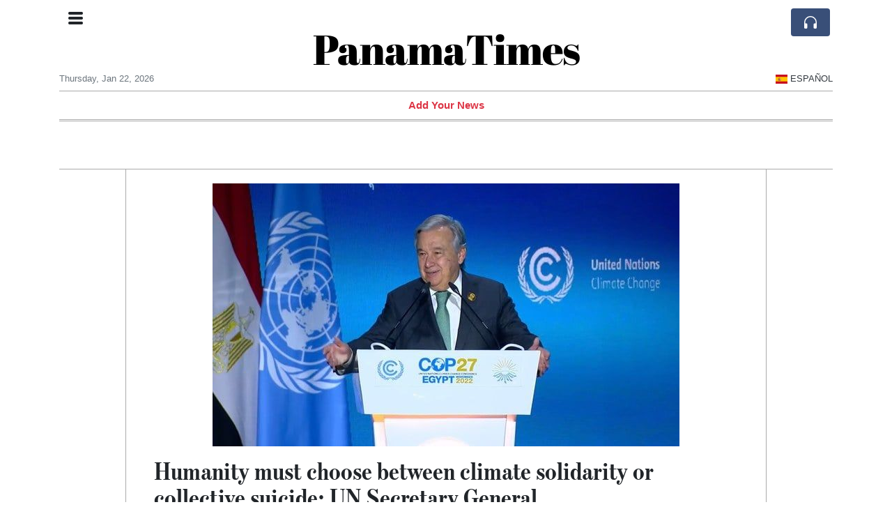

--- FILE ---
content_type: text/html; charset=UTF-8
request_url: https://panamatimes.com/humanity-must-choose-between-climate-solidarity-or-collective-suicide-un-secretary-general
body_size: 18297
content:
<!doctype html>
<html lang="en">
	<head>
		<title>Humanity must choose between climate solidarity or collective suicide: UN Secretary General - PanamaTimes</title>
		<meta charset="utf-8">
		<meta name="viewport" content="width=device-width, initial-scale=1, shrink-to-fit=no">
		<meta name="description" content="A ‘Climate Solidarity Pact’ — where developed and emerging economies work together to accelerate energy transition — is a must for a better future as Earth fast approaches a tipping point that will make climate chaos irreversible, warned UN Secretary-General António Guterres.">
		<meta name="author" content="">
		<meta name="keywords" content="humanity, must, choose, between, climate, solidarity, or, collective, suicide, un, secretary, general">
		<meta name="twitter:title" content="Humanity must choose between climate solidarity or collective suicide: UN Secretary General - PanamaTimes">
		<meta name="twitter:description" content="A ‘Climate Solidarity Pact’ — where developed and emerging economies work together to accelerate energy transition — is a must for a better future as Earth fast approaches a tipping point that will make climate chaos irreversible, warned UN Secretary-General António Guterres.">
		<meta property="og:title" content="Humanity must choose between climate solidarity or collective suicide: UN Secretary General - PanamaTimes">
		<meta property="og:description" content="A ‘Climate Solidarity Pact’ — where developed and emerging economies work together to accelerate energy transition — is a must for a better future as Earth fast approaches a tipping point that will make climate chaos irreversible, warned UN Secretary-General António Guterres.">
		<meta property="og:site_name" content="PanamaTimes">
		<meta property="og:image" content="https://usfo.ainewslabs.com/images/22/11/m-2ennbmktmkz.jpg"><meta name="twitter:image" content="https://usfo.ainewslabs.com/images/22/11/m-2ennbmktmkz.jpg"><meta property="og:type" content="article"><meta property="og:url" content="https://panamatimes.com/humanity-must-choose-between-climate-solidarity-or-collective-suicide-un-secretary-general"><link rel="icon" href="/images/favicon/026evmkprkppe-32x32.png" sizes="32x32" type="image/png">
<link rel="apple-touch-icon" href="/images/favicon/026evmkprkppe-152x152.png" sizes="152x152" type="image/png">
<link rel="shortcut icon" href="/images/favicon/026evmkprkppe-196x196.png" sizes="196x196" type="image/png"><link rel="stylesheet" href="/css/live/1928af88708d8ee1f28f348626cc2c7a.css">	</head>
		<body>
		<div class="container">
			<div class="news-top">
				<div class="d-none d-lg-block text-center" style="min-height: 1.5rem;">
								</div>
				<h1 class="news-title text-center m-0 overflow-hidden news-title-1">
					<a href="./" class="decoration-none" style="color:#000000">PanamaTimes</a>				</h1>
				<div class="news-top-add text-secondary">
									</div>
				<div class="d-flex pt-2 pt-md-0 justify-content-between line-sm fs--3">
					<div class="text-secondary">Thursday, Jan 22, 2026</div>
					<div class="dropdown">
						<a class="text-dark decoration-none text-uppercase" href="/es/" data-skipload="true"><span style="display: inline-block; vertical-align: middle; margin: 0 4px; background-size: contain;
  background-position: 50%;
  background-repeat: no-repeat;
  position: relative;
  display: inline-block;
  width: 1.33333333em;
  line-height: 1em; background-image: url(/vendor/flags/flags/4x3/es.svg);">&nbsp;</span>Español</a>					</div>
				</div>
								<div class="position-absolute top-0 left-0">
					<button type="button" class="btn" data-click="showsidecat">
						<i class="ion-navicon-round fs-4"></i>
											</button>
				</div>
								<div class="d-lg-nonex position-absolute top-0 right-0 mt-2 mr-1 pt-1">
									<div class="rw-listen-link d-none h-100">
						<a href="#" class="d-flex align-items-center h-100 text-white py-2 px-3 decoration-none rounded" data-click="rwopen" style="background-color: #394F78">
							<img src="data:image/svg+xml,%3Csvg xmlns='http://www.w3.org/2000/svg' width='16' height='16' fill='%23ffffff' class='bi bi-headphones' viewBox='0 0 16 16'%3E%3Cpath d='M8 3a5 5 0 0 0-5 5v1h1a1 1 0 0 1 1 1v3a1 1 0 0 1-1 1H3a1 1 0 0 1-1-1V8a6 6 0 1 1 12 0v5a1 1 0 0 1-1 1h-1a1 1 0 0 1-1-1v-3a1 1 0 0 1 1-1h1V8a5 5 0 0 0-5-5z'/%3E%3C/svg%3E" alt="" width="24" height="24">
						</a>
					</div>
								</div>
			</div>
						<div class="d-none d-lg-block">
				<div class="d-flex justify-content-center">
					<div id="headermenulinks" class="flex-grow-1 d-flex justify-content-center py-2 overflow-hidden text-nowrap"><div class="px-2"><a href="addnews" class="text-danger font-weight-bold decoration-none fs--1">Add Your News</a></div></div>					<div id="headmore" class="d-none text-white py-2 px-3 rounded align-self-start fs-1" style="background-color: #394F78; min-height: 2.2rem;" data-click="toggleheadlinks"><i class="ion-arrow-down-b"></i></div>
									</div>
			</div>
						<hr class="top-border my-0">
			<div id="pagecontent">
				<div class="top-slider-widget"></div><div class="row">
	<div class="col-xl-1"></div>
	<div class="col-xl-10">
		<div class="small-news-wrap">
			<div class="text-center position-relative"><img src="https://usfo.ainewslabs.com/images/22/11/m-2ennbmktmkz.jpg" alt="Humanity must choose between climate solidarity or collective suicide: UN Secretary General" class="img-fluid"></div><h1 class="art-title pt-3">Humanity must choose between climate solidarity or collective suicide: UN Secretary General</h1><div class="d-md-flex"></div><div class="art-text art-subtitle pb-3">A ‘Climate Solidarity Pact’ — where developed and emerging economies work together to accelerate energy transition — is a must for a better future as Earth fast approaches a tipping point that will make climate chaos irreversible, warned UN Secretary-General António Guterres.</div><div class="art-text art-body pb-3">Speaking at the high-level opening of the UN Climate Change Conference in Sharm El-Sheikh, Egypt, Guterres said that the Group of 20 countries should accelerate energy transition within the decade to avoid the dire consequences associated with climate change.  <br />
<br />
“Global temperatures keep rising. We are on a highway to climate hell with our foot on the accelerator. We are getting dangerously close to the point of no return. To avoid that dire fate, all G20 countries must accelerate their transition now, in this decade,” said Guterres during his speech.  <br />
<br />
He further noted that developed countries must take the lead in the energy transition, and emerging economies should also do their part to flatten the global emissions curve.  <br />
<br />
“At the beginning of COP27 I am calling for a historic pact between developed and emerging economies, a climate solidarity pact. A pact in which all countries make an extra effort to reduce emissions this decade in line with the 1.5-degree goal,” he said.  <br />
<br />
Guterres went on to say that the pact will allow countries and international financial institutions to work together to provide financial and technical assistance to help emerging economies speed up their renewable energy transition journey.  <br />
<br />
He added that the pact is expected to end dependence on fossil fuels and will provide universal, affordable, and sustainable energy for all.  <br />
<br />
“Humanity has a choice, to cooperate or perish. It is either a Climate Solidarity Pact or a Collective Suicide Pact,” Guterres said.<br />
<br />
The UN Secretary-General noted that some 3.5 billion people are currently living in countries which are vulnerable to the impacts of climate change.  <br />
<br />
He added: “We desperately need progress on adaptation. In Glasgow, developed countries promised to double adaptation support to $40 billion a year by 2025. And we must recognize that this is only a first step. Adaptation needs are set to grow to more than $300 billion dollars a year by 2030.” <br />
<br />
Guterres also urged international financial institutions and multilateral development banks to transform business models and do their part to scale up adaptation finance and better mobilize private finance to massively invest in climate action. <br />
<br />
He added that the war in Ukraine exposed the profound risks of fossil fuel addiction.<br />
<br />
“Human activity is the cause of the climate problem. Human action must be the solution. Action to reestablish ambition. And the action to rebuild trust between the north and the south,” he said.<br />
<br />
Guterres said that within the next few days, the population on earth will hit 8 billion and achieving goals is necessary for humanity’s future generations.<br />
<br />
The Secretary-General added that humans now have the financial and technological tools to achieve climate goals, and nations should come together and implement these targets.<br />
<br />
Calling war on nature a massive violation of human rights, he said: “It is time for international solidarity across the board. A solidarity that respects all human rights and guarantees a safe space for environmental defenders and all actors in society to contribute to our climate response.”</div><div class="pb-2"><a href="tag?_=ant">#ANT</a>&nbsp; </div>			
			<div class="d-flex"><div class="py-2"><ul class="list-inline share-article"><li class="list-inline-item mr-1"><a href="https://www.facebook.com/sharer/sharer.php?u=https%3A%2F%2Fpanamatimes.com%2Fhumanity-must-choose-between-climate-solidarity-or-collective-suicide-un-secretary-general" class="ion-social-facebook" target="_blank"></a></li><li class="list-inline-item mr-1"><a href="https://twitter.com/intent/tweet?url=https%3A%2F%2Fpanamatimes.com%2Fhumanity-must-choose-between-climate-solidarity-or-collective-suicide-un-secretary-general&text=Humanity+must+choose+between+climate+solidarity+or+collective+suicide%3A+UN+Secretary+General" class="ion-social-twitter" target="_blank"></a></li><li class="list-inline-item mr-1"><a href="https://www.reddit.com/submit?url=https%3A%2F%2Fpanamatimes.com%2Fhumanity-must-choose-between-climate-solidarity-or-collective-suicide-un-secretary-general" class="ion-social-reddit" target="_blank"></a></li><li class="list-inline-item mr-1"><a href="mailto:?to=&body=https://panamatimes.com/humanity-must-choose-between-climate-solidarity-or-collective-suicide-un-secretary-general&subject=Humanity must choose between climate solidarity or collective suicide: UN Secretary General" class="ion-email"></a></li></ul></div><div class="ml-auto py-2"><a href="comments?ref=epmtvr" class="btn btn-primary px-2">Add Comment</a></div></div><div class="position-relative text-center py-4"><h5 class="position-absolute absolute-center"><span class="d-inline-block px-3 bg-white text-secondary text-uppercase">Newsletter</span></h5><hr></div><form class="auto" data-callback="onnewsletter"><input type="hidden" name="do" value="newsletter"><input type="hidden" name="ref" value="epmtvr"><div class="pb-2"><strong class="done text-success"></strong></div><div class="form-group"><div class="input-group"><input type="email" name="email" class="form-control" placeholder="email@address.com" required><div class="input-group-append"><button class="btn btn-primary">Subscribe</button></div></div></div></form><div class="position-relative text-center py-4"><h5 class="position-absolute absolute-center"><span class="d-inline-block px-3 bg-white text-secondary text-uppercase">Related Articles</span></h5><hr></div><div id="relatedlist"><div class="small-news" data-ref="zmtvbk" data-href="zmtvbk-america-s-venezuela-oil-grip-meets-china-s-demand-market-power-legal-shockwaves-and-the-new-rules-of-energy-leverage"><div class="small-news-img"><a href="zmtvbk-america-s-venezuela-oil-grip-meets-china-s-demand-market-power-legal-shockwaves-and-the-new-rules-of-energy-leverage" title="America’s Venezuela Oil Grip Meets China’s Demand: Market Power, Legal Shockwaves, and the New Rules of Energy Leverage"><img src="https://usfo.ainewslabs.com/images/26/01/1769138771houwenf48becf9fc925804a336bb13938f2073_t.png" class="img-fluid" loading="lazy"></a></div><a href="zmtvbk-america-s-venezuela-oil-grip-meets-china-s-demand-market-power-legal-shockwaves-and-the-new-rules-of-energy-leverage" title="America’s Venezuela Oil Grip Meets China’s Demand: Market Power, Legal Shockwaves, and the New Rules of Energy Leverage" class="small-news-in decoration-none"><h3 class="text-black mb-0">America’s Venezuela Oil Grip Meets China’s Demand: Market Power, Legal Shockwaves, and the New Rules of Energy Leverage</h3><div class="news-desc text-dark pt-2">Washington says it will manage Venezuela’s oil sales and pricing while still allowing Chinese purchases—turning crude into a geopolitical control panel with global consequences.</div></a></div><div class="small-news" data-ref="zmtert" data-href="zmtert-chatgpt-to-begin-showing-ads-inside-conversations-as-openai-seeks-new-revenue"><div class="small-news-img"><a href="zmtert-chatgpt-to-begin-showing-ads-inside-conversations-as-openai-seeks-new-revenue" title="ChatGPT to Begin Showing Ads Inside Conversations as OpenAI Seeks New Revenue"><img src="https://usfo.ainewslabs.com/images/26/01/1768789115houwen617885a42190e08d30929e18eb5fd30a_t.jpg" class="img-fluid" loading="lazy"></a></div><a href="zmtert-chatgpt-to-begin-showing-ads-inside-conversations-as-openai-seeks-new-revenue" title="ChatGPT to Begin Showing Ads Inside Conversations as OpenAI Seeks New Revenue" class="small-news-in decoration-none"><h3 class="text-black mb-0">ChatGPT to Begin Showing Ads Inside Conversations as OpenAI Seeks New Revenue</h3><div class="news-desc text-dark pt-2">OpenAI will test advertising in ChatGPT for free and low-cost users, marking a major shift in how the AI platform is funded and experienced</div></a></div><div class="small-news" data-ref="zmrkme" data-href="zmrkme-global-spirits-producers-grapple-with-unprecedented-oversupply-as-demand-falters"><div class="small-news-img"><a href="zmrkme-global-spirits-producers-grapple-with-unprecedented-oversupply-as-demand-falters" title="Global Spirits Producers Grapple with Unprecedented Oversupply as Demand Falters"><img src="https://usfo.ainewslabs.com/images/26/01/1768777748houwend3f808b089a41d8df3f702d1886d2ba8_t.jpg" class="img-fluid" loading="lazy"></a></div><a href="zmrkme-global-spirits-producers-grapple-with-unprecedented-oversupply-as-demand-falters" title="Global Spirits Producers Grapple with Unprecedented Oversupply as Demand Falters" class="small-news-in decoration-none"><h3 class="text-black mb-0">Global Spirits Producers Grapple with Unprecedented Oversupply as Demand Falters</h3><div class="news-desc text-dark pt-2">Major distillers confront record stockpiles of unsold whisky, cognac and tequila amid weakening consumer demand and economic headwinds</div></a></div><div class="small-news has-video" data-ref="zmrmvm" data-href="zmrmvm-mass-demonstration-in-havana-condemns-u-s-military-action-in-venezuela-and-honors-cuban-officers"><div class="small-news-img"><a href="zmrmvm-mass-demonstration-in-havana-condemns-u-s-military-action-in-venezuela-and-honors-cuban-officers" title="Mass Demonstration in Havana Condemns U.S. Military Action in Venezuela and Honors Cuban Officers"><img src="https://usfo.ainewslabs.com/images/26/01/1768676886houwen2ed5a2869deacb342c697fa403d72ec9_t.png" class="img-fluid" loading="lazy"></a></div><a href="zmrmvm-mass-demonstration-in-havana-condemns-u-s-military-action-in-venezuela-and-honors-cuban-officers" title="Mass Demonstration in Havana Condemns U.S. Military Action in Venezuela and Honors Cuban Officers" class="small-news-in decoration-none"><h3 class="text-black mb-0">Mass Demonstration in Havana Condemns U.S. Military Action in Venezuela and Honors Cuban Officers</h3><div class="news-desc text-dark pt-2">Tens of thousands of Cubans gather outside the U.S. Embassy to protest American intervention after the capture of Nicolás Maduro and the deaths of Cuban personnel</div></a></div><div class="small-news" data-ref="zmemrr" data-href="zmemrr-u-s-state-department-orders-citizens-to-leave-venezuela-amid-heightened-security-risks"><div class="small-news-img"><a href="zmemrr-u-s-state-department-orders-citizens-to-leave-venezuela-amid-heightened-security-risks" title="U.S. State Department Orders Citizens to Leave Venezuela Amid Heightened Security Risks"><img src="https://usfo.ainewslabs.com/images/26/01/1768131514houwend2ece77262281de473f6cdb93102a840_t.jpeg" class="img-fluid" loading="lazy"></a></div><a href="zmemrr-u-s-state-department-orders-citizens-to-leave-venezuela-amid-heightened-security-risks" title="U.S. State Department Orders Citizens to Leave Venezuela Amid Heightened Security Risks" class="small-news-in decoration-none"><h3 class="text-black mb-0">U.S. State Department Orders Citizens to Leave Venezuela Amid Heightened Security Risks</h3><div class="news-desc text-dark pt-2">The advisory urges Americans and lawful permanent residents to depart immediately as severe dangers and limited consular support persist.</div></a></div><div class="small-news" data-ref="zmentz" data-href="zmentz-exxonmobil-warns-president-trump-that-venezuela-remains-uninvestable"><div class="small-news-img"><a href="zmentz-exxonmobil-warns-president-trump-that-venezuela-remains-uninvestable" title="ExxonMobil Warns President Trump That Venezuela Remains Uninvestable"><img src="https://usfo.ainewslabs.com/images/26/01/1768005071houwen3d20970dbe3cd7ec6702e02bbc8e9e74_t.jpg" class="img-fluid" loading="lazy"></a></div><a href="zmentz-exxonmobil-warns-president-trump-that-venezuela-remains-uninvestable" title="ExxonMobil Warns President Trump That Venezuela Remains Uninvestable" class="small-news-in decoration-none"><h3 class="text-black mb-0">ExxonMobil Warns President Trump That Venezuela Remains Uninvestable</h3><div class="news-desc text-dark pt-2">Chief executive Darren Woods resists calls to rapidly reenter Venezuela, citing unresolved risks and structural instability in the country’s energy environment</div></a></div><div class="small-news has-video" data-ref="zmevrp" data-href="zmevrp-there-is-no-sovereign-immunity-for-poisoning-millions-with-drugs"><div class="small-news-img"><a href="zmevrp-there-is-no-sovereign-immunity-for-poisoning-millions-with-drugs" title="There is no sovereign immunity for poisoning millions with drugs."><img src="https://usfo.ainewslabs.com/images/26/01/176794824713cvr_0c8890abd8dbe01fdc6ca3208115616d_t.jpeg" class="img-fluid" loading="lazy"></a></div><a href="zmevrp-there-is-no-sovereign-immunity-for-poisoning-millions-with-drugs" title="There is no sovereign immunity for poisoning millions with drugs." class="small-news-in decoration-none"><h3 class="text-black mb-0">There is no sovereign immunity for poisoning millions with drugs.</h3><div class="news-desc text-dark pt-2">International law has validity only when it protects citizens, not when it shields criminals behind titles and borders.</div></a></div><div class="small-news has-video" data-ref="zmetvv" data-href="zmetvv-cuban-officials-on-monday-lowered-flags-before-dawn-to-mourn-32-security-officers-they-say-were-killed-in-the-u-s-weekend"><div class="small-news-img"><a href="zmetvv-cuban-officials-on-monday-lowered-flags-before-dawn-to-mourn-32-security-officers-they-say-were-killed-in-the-u-s-weekend" title="Cuban officials on Monday lowered flags before dawn to mourn 32 security officers they say were killed in the U.S. weekend strike in Venezuela."><img src="https://usfo.ainewslabs.com/images/26/01/1767868067houwen8a358a544cb16f39a1471794ef2eae1a_t.png" class="img-fluid" loading="lazy"></a></div><a href="zmetvv-cuban-officials-on-monday-lowered-flags-before-dawn-to-mourn-32-security-officers-they-say-were-killed-in-the-u-s-weekend" title="Cuban officials on Monday lowered flags before dawn to mourn 32 security officers they say were killed in the U.S. weekend strike in Venezuela." class="small-news-in decoration-none"><h3 class="text-black mb-0">Cuban officials on Monday lowered flags before dawn to mourn 32 security officers they say were killed in the U.S. weekend strike in Venezuela.</h3><div class="news-desc text-dark pt-2">After Saturday’s arrest of Venezuelan President Nicolás Maduro, many in Cuba are questioning what this development could mean for their country’s future. However, since Cuba has...</div></a></div><div class="small-news has-video" data-ref="zmetvp" data-href="zmetvp-steve-witherden-british-mp"><div class="small-news-img"><a href="zmetvp-steve-witherden-british-mp" title="Steve Witherden, British MP"><img src="https://usfo.ainewslabs.com/images/26/01/1767867764houwen170ee431086e06f57d6064296916491e_t.png" class="img-fluid" loading="lazy"></a></div><a href="zmetvp-steve-witherden-british-mp" title="Steve Witherden, British MP" class="small-news-in decoration-none"><h3 class="text-black mb-0">Steve Witherden, British MP</h3><div class="news-desc text-dark pt-2">“President Trump has behaved like a member of a criminal gang, bombing Venezuela, a sovereign country, kidnapping its head of state &amp; its family, &amp; killing many... if we do not ...</div></a></div><div class="small-news has-video" data-ref="zmetzt" data-href="zmetzt-colombia-and-united-states-move-to-reset-relations-after-petro-trump-call"><div class="small-news-img"><a href="zmetzt-colombia-and-united-states-move-to-reset-relations-after-petro-trump-call" title="Colombia and United States Move to Reset Relations After Petro–Trump Call"><img src="https://usfo.ainewslabs.com/images/26/01/1767867394houwenfd3832dc4757eb79ba7d9d1c605a020e_t.png" class="img-fluid" loading="lazy"></a></div><a href="zmetzt-colombia-and-united-states-move-to-reset-relations-after-petro-trump-call" title="Colombia and United States Move to Reset Relations After Petro–Trump Call" class="small-news-in decoration-none"><h3 class="text-black mb-0">Colombia and United States Move to Reset Relations After Petro–Trump Call</h3><div class="news-desc text-dark pt-2">President Gustavo Petro confirms plans to meet President Donald Trump in Washington following a lengthy phone conversation that helped ease recent diplomatic tensions.</div></a></div><div class="small-news has-video" data-ref="zmeetv" data-href="zmeetv-peruvian-president-jose-jeri-said-that-he-fully-agreed-with-the-us-intervention-in-venezuela-saying-necessary-actions"><div class="small-news-img"><a href="zmeetv-peruvian-president-jose-jeri-said-that-he-fully-agreed-with-the-us-intervention-in-venezuela-saying-necessary-actions" title="Peruvian President Jose Jeri said that he fully agreed with the US intervention in Venezuela, saying necessary actions were taken and democratic order must now be progressively re-established"><img src="https://usfo.ainewslabs.com/images/26/01/1767761148houwencb0e7913fcf720aac8d158e655cff877_t.png" class="img-fluid" loading="lazy"></a></div><a href="zmeetv-peruvian-president-jose-jeri-said-that-he-fully-agreed-with-the-us-intervention-in-venezuela-saying-necessary-actions" title="Peruvian President Jose Jeri said that he fully agreed with the US intervention in Venezuela, saying necessary actions were taken and democratic order must now be progressively re-established" class="small-news-in decoration-none"><h3 class="text-black mb-0">Peruvian President Jose Jeri said that he fully agreed with the US intervention in Venezuela, saying necessary actions were taken and democratic order must now be progressively re-established</h3><div class="news-desc text-dark pt-2"></div></a></div><div class="small-news" data-ref="zmepmr" data-href="zmepmr-u-s-tankers-head-toward-venezuela-as-oil-production-risks-sharp-decline"><div class="small-news-img"><a href="zmepmr-u-s-tankers-head-toward-venezuela-as-oil-production-risks-sharp-decline" title="U.S. Tankers Head Toward Venezuela as Oil Production Risks Sharp Decline"><img src="https://usfo.ainewslabs.com/images/26/01/1767739619houwenb9028da4e279364abe0592cf58a6d50d_t.jpg" class="img-fluid" loading="lazy"></a></div><a href="zmepmr-u-s-tankers-head-toward-venezuela-as-oil-production-risks-sharp-decline" title="U.S. Tankers Head Toward Venezuela as Oil Production Risks Sharp Decline" class="small-news-in decoration-none"><h3 class="text-black mb-0">U.S. Tankers Head Toward Venezuela as Oil Production Risks Sharp Decline</h3><div class="news-desc text-dark pt-2">Chevron-chartered vessels prepare to lift stranded crude amid a blockade that threatens to cut Venezuelan output by roughly one-third within weeks</div></a></div></div><div id="loader" class="text-center py-5"><form action=""><input type="hidden" name="do" value="load"><input type="hidden" name="lang" value="en"><input type="hidden" name="last" value="12"><input type="hidden" name="num" value="12"><input type="hidden" name="page" value="article"><input type="hidden" name="skip" value="epmtvr"><button type="button" class="btn btn-outline-secondary btn-lg rounded-0 fs--2 text-uppercase btn-xxl" data-click="morenews">Load More</button></form></div>		</div>
	</div>
	<div class="col-xl-1"></div>
</div>
<div id="modalwhatsapp" class="modal" tabindex="-1" role="dialog" data-backdrop="static">
	<div class="modal-dialog" role="document">
		<div class="modal-content">
			
			<div class="modal-header">
				<h6 class="modal-title"><i class="ion-social-whatsapp fs-2 align-middle" style="color: #3CBF4D"></i> <span class="align-middle">WhatsApp</span></h6>
				<button type="button" class="close" data-dismiss="modal" aria-label="Close"><span aria-hidden="true">&times;</span></button>
			</div>
			<form class="auto" data-callback="onwhatsapp">
				<input type="hidden" name="do" value="newsletter">
				<input type="hidden" name="act" value="whatsapp">
				<input type="hidden" name="ref" value="">
				<div class="modal-body">
					<div class="form-group pb-5">
						<label>Subscribe also to our WhatsApp channel:</label>
						<div class="input-group">
														<input type="text" name="phone" class="form-control" value="+507 " required>
							<div class="input-group-append"><button class="btn btn-success">Subscribe</button></div>
						</div>
					</div>
				</div>
			</form>
		</div>
	</div>
</div>
<script type="text/javascript">
	var ARTMEDIA=[{"image":"https:\/\/usfo.ainewslabs.com\/images\/22\/11\/m-2ennbmktmkz.jpg","yt":"","yt_listtype":"","yt_list":"","yt_start":"","yt_end":"","video":"","text":"","image9x16":null,"video9x16":null}];
	var INSLIDER={};
	var VIDEOLIST=[];
	var PRSOURCE='';
	var PRREF='';
	var AREF='epmtvr';
	var NEXTVIDEOART = '';
	var NEXTMUSIC = [];
</script>			</div>
		</div>
		<footer class="footer mt-5 bg-light">
			<div>
				<div class="container py-4">
					<div class="fs-5 text-news border-bottom" style="color:#000000">About PanaTimes</div>
					<div class="py-3 fs--1">
						<div class="row"><div class="col-sm-6 col-lg-9 py-1"><div class="row form-row gx-2"><div class="col-lg-6 pb-2"><div class="ratio ratio-16x9 embed-responsive embed-responsive-16by9"><div class="embed-responsive-item"><img src="/images/23/05/r-2enmvvprbtn.png" class="img-cover" alt="About PanaTimes" style="width: 100%; height: 100%; object-fit: contain;"></div></div></div><div class="col-lg-6 pb-2">Welcome to PanaTimes, an innovative and unique news experiment driven by advanced artificial intelligence (AI) technology. As
 a non-profit, privately funded initiative, our mission is to provide 
you with a concise and well-rounded overview of current events.<br><a href="about" title="About PanaTimes" class="text-decoration-underline">Read more</a></div></div></div><div class="col-sm-6 col-lg-3"><ul class="list-unstyled row mb-0"><li class="col-sm-6 col-lg-12 pb-1"><a href="addnews" class="text-danger font-weight-bold decoration-none fs--2">Add Your News</a></li><li class="col-sm-6 col-lg-12 pb-1"><a href="rss" target="_blank" class="text-dark decoration-none fs--2" data-skipload="true"><i class="ion-social-rss icon-fw"></i> RSS</a></li><li class="footer-social col-sm-6 col-lg-12 py-1"><a href="https://www.facebook.com/PanaTimes/" target="_blank" class="ion-social-facebook"></a><a href="https://twitter.com/PanaTimes" target="_blank" class="ion-social-twitter"></a></li></ul></div></div>					</div>
					<div class="fs--1 pt-3">
						<span class="text-secondary mr-1">&copy;2026 PanaTimes</span>
						<a href="contact" class="text-dark mx-1 d-inline-block">Contact Us</a><a href="about"  class="text-dark mx-1 d-inline-block" >About PanaTimes</a><a href="faxgkk-privacy-policy"  class="text-dark mx-1 d-inline-block" >Privacy Policy</a>					</div>
				</div>
			</div>
		</footer>
				<div id="sidecategories" class="sidemenu">
			<div class="position-absolute top-0 right-0"><button class="btn py-0 fs-6" data-click="hiedside">&times;</button></div>
			<div class="fs-4 text-news border-bottom text-center py-2 px-4" style="color:#000000">PanamaTimes</div>
						<div class="container">
				<div class="form-row py-3">
					<div class="col-md-6 pb-2"><a href="addnews" class="text-danger font-weight-bold decoration-none fs--2">Add Your News</a></div>				</div>
			</div>
		</div>
						<div class="d-none">
			<audio id="linkplayer"></audio>
		</div>
		<div id="pageloadprogress">
			<div id="pageloadbar"></div>
		</div>
		<svg xmlns="http://www.w3.org/2000/svg" style="display: none;">
	<symbol id="rwiconplay" fill="currentColor" viewBox="0 0 16 16">
		<path d="m11.596 8.697-6.363 3.692c-.54.313-1.233-.066-1.233-.697V4.308c0-.63.692-1.01 1.233-.696l6.363 3.692a.802.802 0 0 1 0 1.393z"/>
	</symbol>
	<symbol id="rwiconpause" fill="currentColor" viewBox="0 0 16 16">
		<path d="M5.5 3.5A1.5 1.5 0 0 1 7 5v6a1.5 1.5 0 0 1-3 0V5a1.5 1.5 0 0 1 1.5-1.5zm5 0A1.5 1.5 0 0 1 12 5v6a1.5 1.5 0 0 1-3 0V5a1.5 1.5 0 0 1 1.5-1.5z"/>
	</symbol>
	<symbol id="rwiconback" fill="currentColor" viewBox="0 0 16 16">
		<path d="M.5 3.5A.5.5 0 0 0 0 4v8a.5.5 0 0 0 1 0V8.753l6.267 3.636c.54.313 1.233-.066 1.233-.697v-2.94l6.267 3.636c.54.314 1.233-.065 1.233-.696V4.308c0-.63-.693-1.01-1.233-.696L8.5 7.248v-2.94c0-.63-.692-1.01-1.233-.696L1 7.248V4a.5.5 0 0 0-.5-.5z"/>
	</symbol>
	<symbol id="rwiconnext" fill="currentColor" viewBox="0 0 16 16">
		<path d="M15.5 3.5a.5.5 0 0 1 .5.5v8a.5.5 0 0 1-1 0V8.753l-6.267 3.636c-.54.313-1.233-.066-1.233-.697v-2.94l-6.267 3.636C.693 12.703 0 12.324 0 11.693V4.308c0-.63.693-1.01 1.233-.696L7.5 7.248v-2.94c0-.63.693-1.01 1.233-.696L15 7.248V4a.5.5 0 0 1 .5-.5z"/>
	</symbol>
	<symbol id="rwiconup" fill="currentColor" viewBox="0 0 16 16">
		<path fill-rule="evenodd" d="M7.646 4.646a.5.5 0 0 1 .708 0l6 6a.5.5 0 0 1-.708.708L8 5.707l-5.646 5.647a.5.5 0 0 1-.708-.708l6-6z"/>
	</symbol>
	<symbol id="rwicondown" fill="currentColor" viewBox="0 0 16 16">
		<path fill-rule="evenodd" d="M1.646 4.646a.5.5 0 0 1 .708 0L8 10.293l5.646-5.647a.5.5 0 0 1 .708.708l-6 6a.5.5 0 0 1-.708 0l-6-6a.5.5 0 0 1 0-.708z"/>
	</symbol>
</svg>

<div id="radiowidget">
	<div class="container px-0">
		<div class="rw-head">
			<div class="d-flex align-items-center py-2 py-md-0 px-3">
				<div>
					<button id="rwplaybutton" class="btn rwplaybutton" data-click="rwtoggle">
						<svg class="rwicon rwiconplay"><use xlink:href="#rwiconplay"/></svg>
						<svg class="rwicon rwiconpause"><use xlink:href="#rwiconpause"/></svg>
					</button>
				</div>
				<div class="flex-grow-1 overflow-hidden">
					<div class="d-flex align-items-center">
						<div id="rwtitle" class="rw-current-title flex-grow-1"></div>
						<div class="d-nonex d-md-block nowrap text-nowrap">
							<a href="#" class="text-white px-2 d-inline-block" data-click="rwplayprev">
								<svg class="rwicon rwicon-2"><use xlink:href="#rwiconback"/></svg>
							</a>
							<a href="#" class="text-white px-2 d-inline-block" data-click="rwplayfwd">
								<svg class="rwicon rwicon-2"><use xlink:href="#rwiconnext"/></svg>
							</a>
							<a href="#" class="rwopenlist text-white px-2 d-none d-md-inline-block" data-click="rwopenplist">
								<span class="align-middle fs--3 text-uppercase font-weight-bold">Playlist</span>
								<svg class="rwicon"><use xlink:href="#rwiconup"/></svg>
							</a>
							<a href="#" class="d-none rwhidelist text-white px-2" data-click="rwhideplist">
								<span class="align-middle fs--3 text-uppercase font-weight-bold">Hide</span>
								<svg class="rwicon"><use xlink:href="#rwicondown"/></svg>
							</a>
						</div>
					</div>
					<div class="d-none d-md-block position-relative pl-3 ps-3 pr-2 pe-2 pb-2">
						<div id="rwvawes"></div>
						<div id="rwprogress" class="rwprogress">
							<div id="rwprogressbar2" class="rwprogressbar"></div>
							<div id="rwctime2" class="rwtime">0:00</div>
							<div class="rwtotal">0:00</div>
						</div>
					</div>
				</div>
				<a href="#" class="d-md-none ml-2 ms-2 text-white text-center" data-click="rwexpand">
					<svg class="rwicon"><use xlink:href="#rwiconup"/></svg>
					<div class="fs--3 text-uppercase">Open</div>
				</a>
			</div>
		</div>
		<a href="#" class="rw-close d-none d-md-block" data-click="rwclose">
			<svg xmlns="http://www.w3.org/2000/svg" width="20" height="20" fill="#ffffff" viewBox="0 0 16 16">
				<path d="M2.146 2.854a.5.5 0 1 1 .708-.708L8 7.293l5.146-5.147a.5.5 0 0 1 .708.708L8.707 8l5.147 5.146a.5.5 0 0 1-.708.708L8 8.707l-5.146 5.147a.5.5 0 0 1-.708-.708L7.293 8 2.146 2.854Z"/>
			</svg>
		</a>
		<div class="rw-body text-white d-md-none">
			<div class="d-flex flex-column h-100">
				<div class="mb-auto rw-body-logo py-2">
					<h1 class="news-title text-center text-white m-0 overflow-hidden news-title-1">
					<span style="color:#000000">PanamaTimes</span>					</h1>
					<div class="news-top-add text-white">
											</div>
				</div>
				<div class="px-3">
					<div id="rwmobiletitle" class="rw-current-title text-center font-weight-semibold"></div>
				</div>
				<div class="px-4 mt-auto">
					<div class="d-flex align-items-center px-3">
						<div id="rwctime1" class="rwtime">0:00</div>
						<div class="flex-grow-1 px-3">
							<div class="rwprogress">
								<div id="rwprogressbar1" class="rwprogressbar"></div>
							</div>
						</div>
						<div class="rwtotal">0:00</div>
					</div>
					<div class="d-flex align-items-center justify-content-center py-3">
						<a href="#" class="text-white px-3" data-click="rwplayprev">
							<svg class="rwicon rwicon-3"><use xlink:href="#rwiconback"/></svg>
						</a>
						<div class="px-3 mx-2">
							<button id="rwmobileplaybutton" class="btn rwplaybutton" data-click="rwtoggle">
								<svg class="rwicon rwiconplay"><use xlink:href="#rwiconplay"/></svg>
								<svg class="rwicon rwiconpause"><use xlink:href="#rwiconpause"/></svg>
							</button>
						</div>
						<a href="#" class="text-white px-3" data-click="rwplayfwd">
							<svg class="rwicon rwicon-3"><use xlink:href="#rwiconnext"/></svg>
						</a>
					</div>
				</div>
				<a href="#" class="d-block text-center text-white p-3 rw-body-close" data-click="rwexpand">
					<span class="align-middle fs--3 text-uppercase font-weight-bold">Close</span>
					<svg class="rwicon"><use xlink:href="#rwicondown"/></svg>
				</a>
			</div>
		</div>
	</div>
	<div id="rwplaylist">
		<div id="rwlist" class="bg-white">
			<div class="container">
				<a href="#" class="d-flex align-items-center rwpl-item rwpl-item-azmtvbk text-dark" data-click="rwplay" data-ref="azmtvbk" data-src="https://usfo.ainewslabs.com/images/26/01/1769138780houwend30989d0fd3ca078d84e5d2a40c86706.mp3" data-title="America’s Venezuela Oil Grip Meets China’s Demand: Market Power, Legal Shockwaves, and the New Rules of Energy Leverage" data-image="" data-href="zmtvbk-america-s-venezuela-oil-grip-meets-china-s-demand-market-power-legal-shockwaves-and-the-new-rules-of-energy-leverage"><div class="px-2"><div class="rwpl-item-icon d-flex align-items-center justify-content-center"><svg class="rwicon rwiconplay"><use xlink:href="#rwiconplay"/></svg><svg class="rwicon rwiconpause"><use xlink:href="#rwiconpause"/></svg></div></div><div class="rw-title">America’s Venezuela Oil Grip Meets China’s Demand: Market Power, Legal Shockwaves, and the New Rules of Energy Leverage</div></a><a href="#" class="d-flex align-items-center rwpl-item rwpl-item-azmevrp text-dark" data-click="rwplay" data-ref="azmevrp" data-src="https://usfo.ainewslabs.com/images/26/01/1767948249houwend75b33767722cd02f5fbc1c1cb8b798d.mp3" data-title="There is no sovereign immunity for poisoning millions with drugs." data-image="" data-href="zmevrp-there-is-no-sovereign-immunity-for-poisoning-millions-with-drugs"><div class="px-2"><div class="rwpl-item-icon d-flex align-items-center justify-content-center"><svg class="rwicon rwiconplay"><use xlink:href="#rwiconplay"/></svg><svg class="rwicon rwiconpause"><use xlink:href="#rwiconpause"/></svg></div></div><div class="rw-title">There is no sovereign immunity for poisoning millions with drugs.</div></a><a href="#" class="d-flex align-items-center rwpl-item rwpl-item-azmppem text-dark" data-click="rwplay" data-ref="azmppem" data-src="https://usfo.ainewslabs.com/images/26/01/1767468022houwen10ed00228c46b6c6a18009eddf627c1e.mp3" data-title="President Trump Says United States Will Administer Venezuela Until a Secure Leadership Transition" data-image="" data-href="zmppem-president-trump-says-united-states-will-administer-venezuela-until-a-secure-leadership-transition"><div class="px-2"><div class="rwpl-item-icon d-flex align-items-center justify-content-center"><svg class="rwicon rwiconplay"><use xlink:href="#rwiconplay"/></svg><svg class="rwicon rwiconpause"><use xlink:href="#rwiconpause"/></svg></div></div><div class="rw-title">President Trump Says United States Will Administer Venezuela Until a Secure Leadership Transition</div></a><a href="#" class="d-flex align-items-center rwpl-item rwpl-item-azbkkne text-dark" data-click="rwplay" data-ref="azbkkne" data-src="https://usfo.ainewslabs.com/images/26/01/1767467337houwene6432d811c16271d8d0a22bbde2463bd.mp3" data-title="Delta Force Identified as Unit Behind U.S. Operation That Captured Venezuela’s President" data-image="" data-href="zbkkne-delta-force-identified-as-unit-behind-u-s-operation-that-captured-venezuela-s-president"><div class="px-2"><div class="rwpl-item-icon d-flex align-items-center justify-content-center"><svg class="rwicon rwiconplay"><use xlink:href="#rwiconplay"/></svg><svg class="rwicon rwiconpause"><use xlink:href="#rwiconpause"/></svg></div></div><div class="rw-title">Delta Force Identified as Unit Behind U.S. Operation That Captured Venezuela’s President</div></a><a href="#" class="d-flex align-items-center rwpl-item rwpl-item-azbkmbn text-dark" data-click="rwplay" data-ref="azbkmbn" data-src="https://usfo.ainewslabs.com/images/26/01/1767442074houwen9ad124d8043d3c474b8932a3bb623c3f.mp3" data-title="Trump Announces U.S. Large-Scale Strike on Venezuela, Declares President Maduro and Wife Captured" data-image="" data-href="zbkmbn-trump-announces-u-s-large-scale-strike-on-venezuela-declares-president-maduro-and-wife-captured"><div class="px-2"><div class="rwpl-item-icon d-flex align-items-center justify-content-center"><svg class="rwicon rwiconplay"><use xlink:href="#rwiconplay"/></svg><svg class="rwicon rwiconpause"><use xlink:href="#rwiconpause"/></svg></div></div><div class="rw-title">Trump Announces U.S. Large-Scale Strike on Venezuela, Declares President Maduro and Wife Captured</div></a><a href="#" class="d-flex align-items-center rwpl-item rwpl-item-azbbpnb text-dark" data-click="rwplay" data-ref="azbbpnb" data-src="https://usfo.ainewslabs.com/images/25/12/1766387339houwen8f3c85a1dc16c2effb2bdd25f21edd1b.mp3" data-title="The Pilot Barricaded Himself in the Cockpit and Refused to Take Off: &quot;We Are Not Leaving Until I Receive My Salary&quot;" data-image="" data-href="zbbpnb-the-pilot-barricaded-himself-in-the-cockpit-and-refused-to-take-off-we-are-not-leaving-until-i-receive-my-salary"><div class="px-2"><div class="rwpl-item-icon d-flex align-items-center justify-content-center"><svg class="rwicon rwiconplay"><use xlink:href="#rwiconplay"/></svg><svg class="rwicon rwiconpause"><use xlink:href="#rwiconpause"/></svg></div></div><div class="rw-title">The Pilot Barricaded Himself in the Cockpit and Refused to Take Off: &quot;We Are Not Leaving Until I Receive My Salary&quot;</div></a><a href="#" class="d-flex align-items-center rwpl-item rwpl-item-azbzrtm text-dark" data-click="rwplay" data-ref="azbzrtm" data-src="https://usfo.ainewslabs.com/images/25/12/1765402692houwend2174e7e9511249f71b108ed563e1ffd.mp3" data-title="Hackers Are Hiding Malware in Open-Source Tools and IDE Extensions" data-image="" data-href="zbzrtm-hackers-are-hiding-malware-in-open-source-tools-and-ide-extensions"><div class="px-2"><div class="rwpl-item-icon d-flex align-items-center justify-content-center"><svg class="rwicon rwiconplay"><use xlink:href="#rwiconplay"/></svg><svg class="rwicon rwiconpause"><use xlink:href="#rwiconpause"/></svg></div></div><div class="rw-title">Hackers Are Hiding Malware in Open-Source Tools and IDE Extensions</div></a><a href="#" class="d-flex align-items-center rwpl-item rwpl-item-azbrzmk text-dark" data-click="rwplay" data-ref="azbrzmk" data-src="https://usfo.ainewslabs.com/images/25/11/1764503577houwen5ddf8002b5b131aad9574b6073767ca2.mp3" data-title="White House launches ‘Hall of Shame’ site to publicly condemn media outlets for alleged bias" data-image="" data-href="zbrzmk-white-house-launches-hall-of-shame-site-to-publicly-condemn-media-outlets-for-alleged-bias"><div class="px-2"><div class="rwpl-item-icon d-flex align-items-center justify-content-center"><svg class="rwicon rwiconplay"><use xlink:href="#rwiconplay"/></svg><svg class="rwicon rwiconpause"><use xlink:href="#rwiconpause"/></svg></div></div><div class="rw-title">White House launches ‘Hall of Shame’ site to publicly condemn media outlets for alleged bias</div></a><a href="#" class="d-flex align-items-center rwpl-item rwpl-item-azbermt text-dark" data-click="rwplay" data-ref="azbermt" data-src="https://usfo.ainewslabs.com/images/25/11/1763984528houwen63b347d02d70201d45e5a037b44cc720.mp3" data-title="Families Accuse OpenAI of Enabling ‘AI-Driven Delusions’ After Multiple Suicides" data-image="" data-href="zbermt-families-accuse-openai-of-enabling-ai-driven-delusions-after-multiple-suicides"><div class="px-2"><div class="rwpl-item-icon d-flex align-items-center justify-content-center"><svg class="rwicon rwiconplay"><use xlink:href="#rwiconplay"/></svg><svg class="rwicon rwiconpause"><use xlink:href="#rwiconpause"/></svg></div></div><div class="rw-title">Families Accuse OpenAI of Enabling ‘AI-Driven Delusions’ After Multiple Suicides</div></a><a href="#" class="d-flex align-items-center rwpl-item rwpl-item-azbpkee text-dark" data-click="rwplay" data-ref="azbpkee" data-src="https://usfo.ainewslabs.com/images/25/11/1763818526houwenf7a4ea74c97fdb5514bfb52b0e6756d5.mp3" data-title="Maduro Tightens Security Measures as U.S. Strike Threat Intensifies" data-image="" data-href="zbpkee-maduro-tightens-security-measures-as-u-s-strike-threat-intensifies"><div class="px-2"><div class="rwpl-item-icon d-flex align-items-center justify-content-center"><svg class="rwicon rwiconplay"><use xlink:href="#rwiconplay"/></svg><svg class="rwicon rwiconpause"><use xlink:href="#rwiconpause"/></svg></div></div><div class="rw-title">Maduro Tightens Security Measures as U.S. Strike Threat Intensifies</div></a><a href="#" class="d-flex align-items-center rwpl-item rwpl-item-azbpmpr text-dark" data-click="rwplay" data-ref="azbpmpr" data-src="https://usfo.ainewslabs.com/images/25/11/1763777535houwen98ac25cbed4eff125f588c61a6a90932.mp3" data-title="U.S. Issues Alert Declaring Venezuelan Airspace a Hazard Due to Escalating Security Conditions" data-image="" data-href="zbpmpr-u-s-issues-alert-declaring-venezuelan-airspace-a-hazard-due-to-escalating-security-conditions"><div class="px-2"><div class="rwpl-item-icon d-flex align-items-center justify-content-center"><svg class="rwicon rwiconplay"><use xlink:href="#rwiconplay"/></svg><svg class="rwicon rwiconpause"><use xlink:href="#rwiconpause"/></svg></div></div><div class="rw-title">U.S. Issues Alert Declaring Venezuelan Airspace a Hazard Due to Escalating Security Conditions</div></a><a href="#" class="d-flex align-items-center rwpl-item rwpl-item-azbpztm text-dark" data-click="rwplay" data-ref="azbpztm" data-src="https://usfo.ainewslabs.com/images/25/11/1763580533houwen588070ae9440b034132e1513e59fdb24.mp3" data-title="A Decade of Innovation Stagnation at Apple: The Cook Era Critique" data-image="" data-href="zbpztm-a-decade-of-innovation-stagnation-at-apple-the-cook-era-critique"><div class="px-2"><div class="rwpl-item-icon d-flex align-items-center justify-content-center"><svg class="rwicon rwiconplay"><use xlink:href="#rwiconplay"/></svg><svg class="rwicon rwiconpause"><use xlink:href="#rwiconpause"/></svg></div></div><div class="rw-title">A Decade of Innovation Stagnation at Apple: The Cook Era Critique</div></a><a href="#" class="d-flex align-items-center rwpl-item rwpl-item-aznmzpv text-dark" data-click="rwplay" data-ref="aznmzpv" data-src="https://usfo.ainewslabs.com/images/25/11/1762457199houwenf3dfce4d785e10fb91ffed9774e9a445.mp3" data-title="Nancy Pelosi Finally Announces She Will Not Seek Re-Election, Signalling End of Long Congressional Career" data-image="" data-href="znmzpv-nancy-pelosi-finally-announces-she-will-not-seek-re-election-signalling-end-of-long-congressional-career"><div class="px-2"><div class="rwpl-item-icon d-flex align-items-center justify-content-center"><svg class="rwicon rwiconplay"><use xlink:href="#rwiconplay"/></svg><svg class="rwicon rwiconpause"><use xlink:href="#rwiconpause"/></svg></div></div><div class="rw-title">Nancy Pelosi Finally Announces She Will Not Seek Re-Election, Signalling End of Long Congressional Career</div></a><a href="#" class="d-flex align-items-center rwpl-item rwpl-item-aznbbrv text-dark" data-click="rwplay" data-ref="aznbbrv" data-src="https://usfo.ainewslabs.com/images/25/11/1762186854houwen01f73e9ea14fab0037a7be929b6ef070.mp3" data-title="Erling Haaland’s Remarkable Run: 13 Premier League Goals in 10 Matches and Eyes on History" data-image="" data-href="znbbrv-erling-haaland-s-remarkable-run-13-premier-league-goals-in-10-matches-and-eyes-on-history"><div class="px-2"><div class="rwpl-item-icon d-flex align-items-center justify-content-center"><svg class="rwicon rwiconplay"><use xlink:href="#rwiconplay"/></svg><svg class="rwicon rwiconpause"><use xlink:href="#rwiconpause"/></svg></div></div><div class="rw-title">Erling Haaland’s Remarkable Run: 13 Premier League Goals in 10 Matches and Eyes on History</div></a><a href="#" class="d-flex align-items-center rwpl-item rwpl-item-aznbzzz text-dark" data-click="rwplay" data-ref="aznbzzz" data-src="https://usfo.ainewslabs.com/images/25/10/1761935362houwene1f403f9e725ba4a2dfd23552d5b58be.mp3" data-title="White House Refutes Reports That US Targeting Military Sites in Venezuela" data-image="" data-href="znbzzz-white-house-refutes-reports-that-us-targeting-military-sites-in-venezuela"><div class="px-2"><div class="rwpl-item-icon d-flex align-items-center justify-content-center"><svg class="rwicon rwiconplay"><use xlink:href="#rwiconplay"/></svg><svg class="rwicon rwiconpause"><use xlink:href="#rwiconpause"/></svg></div></div><div class="rw-title">White House Refutes Reports That US Targeting Military Sites in Venezuela</div></a><a href="#" class="d-flex align-items-center rwpl-item rwpl-item-aznbrbm text-dark" data-click="rwplay" data-ref="aznbrbm" data-src="https://usfo.ainewslabs.com/images/25/10/1761741850houwenbb9ab9d1592186fd836ea1d5656581ff.mp3" data-title="Hurricane Melissa Strikes Cuba After Devastating Jamaica With Record Winds" data-image="" data-href="znbrbm-hurricane-melissa-strikes-cuba-after-devastating-jamaica-with-record-winds"><div class="px-2"><div class="rwpl-item-icon d-flex align-items-center justify-content-center"><svg class="rwicon rwiconplay"><use xlink:href="#rwiconplay"/></svg><svg class="rwicon rwiconpause"><use xlink:href="#rwiconpause"/></svg></div></div><div class="rw-title">Hurricane Melissa Strikes Cuba After Devastating Jamaica With Record Winds</div></a><a href="#" class="d-flex align-items-center rwpl-item rwpl-item-aznbrbe text-dark" data-click="rwplay" data-ref="aznbrbe" data-src="https://usfo.ainewslabs.com/images/25/10/1761740922houwenfabe224c2294fb736ae0f398da102148.mp3" data-title="U.S. Targets Maritime Narco-Routes While Border Pressure to Mexico Remains Limited" data-image="" data-href="znbrbe-u-s-targets-maritime-narco-routes-while-border-pressure-to-mexico-remains-limited"><div class="px-2"><div class="rwpl-item-icon d-flex align-items-center justify-content-center"><svg class="rwicon rwiconplay"><use xlink:href="#rwiconplay"/></svg><svg class="rwicon rwiconpause"><use xlink:href="#rwiconpause"/></svg></div></div><div class="rw-title">U.S. Targets Maritime Narco-Routes While Border Pressure to Mexico Remains Limited</div></a><a href="#" class="d-flex align-items-center rwpl-item rwpl-item-aznbpzb text-dark" data-click="rwplay" data-ref="aznbpzb" data-src="https://usfo.ainewslabs.com/images/25/10/1761579120houwenb0e69567ee74dffe1e65bdf11b1c7fb9.mp3" data-title="Argentina’s Markets Surge as Milei’s Party Secures Major Win" data-image="" data-href="znbpzb-argentina-s-markets-surge-as-milei-s-party-secures-major-win"><div class="px-2"><div class="rwpl-item-icon d-flex align-items-center justify-content-center"><svg class="rwicon rwiconplay"><use xlink:href="#rwiconplay"/></svg><svg class="rwicon rwiconpause"><use xlink:href="#rwiconpause"/></svg></div></div><div class="rw-title">Argentina’s Markets Surge as Milei’s Party Secures Major Win</div></a><a href="#" class="d-flex align-items-center rwpl-item rwpl-item-aznnbmm text-dark" data-click="rwplay" data-ref="aznnbmm" data-src="https://usfo.ainewslabs.com/images/25/10/1761416615houwenf7dba1d906efe2db9f920f0b1fb8a65d.mp3" data-title="U.S. Treasury Sanctions Colombia’s President Gustavo Petro over Drug-Trafficking Allegations" data-image="" data-href="znnbmm-u-s-treasury-sanctions-colombia-s-president-gustavo-petro-over-drug-trafficking-allegations"><div class="px-2"><div class="rwpl-item-icon d-flex align-items-center justify-content-center"><svg class="rwicon rwiconplay"><use xlink:href="#rwiconplay"/></svg><svg class="rwicon rwiconpause"><use xlink:href="#rwiconpause"/></svg></div></div><div class="rw-title">U.S. Treasury Sanctions Colombia’s President Gustavo Petro over Drug-Trafficking Allegations</div></a><a href="#" class="d-flex align-items-center rwpl-item rwpl-item-aznnbne text-dark" data-click="rwplay" data-ref="aznnbne" data-src="https://usfo.ainewslabs.com/images/25/10/1761414260houwenbd47f93e3f0131becc6308414bfc5431.mp3" data-title="‘I Am Not Done’: Kamala Harris Signals Possible 2028 White House Run" data-image="" data-href="znnbne-i-am-not-done-kamala-harris-signals-possible-2028-white-house-run"><div class="px-2"><div class="rwpl-item-icon d-flex align-items-center justify-content-center"><svg class="rwicon rwiconplay"><use xlink:href="#rwiconplay"/></svg><svg class="rwicon rwiconpause"><use xlink:href="#rwiconpause"/></svg></div></div><div class="rw-title">‘I Am Not Done’: Kamala Harris Signals Possible 2028 White House Run</div></a><a href="#" class="d-flex align-items-center rwpl-item rwpl-item-aznnvvt text-dark" data-click="rwplay" data-ref="aznnvvt" data-src="https://usfo.ainewslabs.com/images/25/10/1761300340houwen9b39727c18f8e947527c3f71e5691e88.mp3" data-title="Ecuadorian President Daniel Noboa Alleges Poison Plot via Chocolate and Jam" data-image="" data-href="znnvvt-ecuadorian-president-daniel-noboa-alleges-poison-plot-via-chocolate-and-jam"><div class="px-2"><div class="rwpl-item-icon d-flex align-items-center justify-content-center"><svg class="rwicon rwiconplay"><use xlink:href="#rwiconplay"/></svg><svg class="rwicon rwiconpause"><use xlink:href="#rwiconpause"/></svg></div></div><div class="rw-title">Ecuadorian President Daniel Noboa Alleges Poison Plot via Chocolate and Jam</div></a><a href="#" class="d-flex align-items-center rwpl-item rwpl-item-aznzbrt text-dark" data-click="rwplay" data-ref="aznzbrt" data-src="https://usfo.ainewslabs.com/images/25/10/1760930103houwen5bc536d7c540173f5689d61ed6e75afe.mp3" data-title="Trump Accuses Colombia’s President of Drug-Leadership and Announces End to US Aid" data-image="" data-href="trump-accuses-colombia-s-president-of-drug-leadership-and-announces-end-to-us-aid"><div class="px-2"><div class="rwpl-item-icon d-flex align-items-center justify-content-center"><svg class="rwicon rwiconplay"><use xlink:href="#rwiconplay"/></svg><svg class="rwicon rwiconpause"><use xlink:href="#rwiconpause"/></svg></div></div><div class="rw-title">Trump Accuses Colombia’s President of Drug-Leadership and Announces End to US Aid</div></a><a href="#" class="d-flex align-items-center rwpl-item rwpl-item-azntbtp text-dark" data-click="rwplay" data-ref="azntbtp" data-src="https://usfo.ainewslabs.com/images/25/10/1760746178houwenf2f590970f6621666bce82f0fbd2126a.mp3" data-title="&quot;The Tsunami Is Coming, and It’s Massive&quot;: The World’s Richest Man Unveils a New AI Vision" data-image="" data-href="zntbtp-the-tsunami-is-coming-and-it-s-massive-the-world-s-richest-man-unveils-a-new-ai-vision"><div class="px-2"><div class="rwpl-item-icon d-flex align-items-center justify-content-center"><svg class="rwicon rwiconplay"><use xlink:href="#rwiconplay"/></svg><svg class="rwicon rwiconpause"><use xlink:href="#rwiconpause"/></svg></div></div><div class="rw-title">&quot;The Tsunami Is Coming, and It’s Massive&quot;: The World’s Richest Man Unveils a New AI Vision</div></a><a href="#" class="d-flex align-items-center rwpl-item rwpl-item-aznrmvm text-dark" data-click="rwplay" data-ref="aznrmvm" data-src="https://usfo.ainewslabs.com/images/25/10/1760590988houwena0392f9e3bcb60f8978546df859d982c.mp3" data-title="U.S. Treasury Mobilises New $20 Billion Debt Facility to Stabilise Argentina" data-image="" data-href="znrmvm-u-s-treasury-mobilises-new-20-billion-debt-facility-to-stabilise-argentina"><div class="px-2"><div class="rwpl-item-icon d-flex align-items-center justify-content-center"><svg class="rwicon rwiconplay"><use xlink:href="#rwiconplay"/></svg><svg class="rwicon rwiconpause"><use xlink:href="#rwiconpause"/></svg></div></div><div class="rw-title">U.S. Treasury Mobilises New $20 Billion Debt Facility to Stabilise Argentina</div></a><a href="#" class="d-flex align-items-center rwpl-item rwpl-item-azvmnbr text-dark" data-click="rwplay" data-ref="azvmnbr" data-src="https://usfo.ainewslabs.com/images/25/10/1759835078houwene080c59aa6072f97925a75e3948bb7bb.mp3" data-title="A Dollar Coin Featuring Trump’s Portrait Expected to Be Issued Next Year" data-image="" data-href="zvmnbr-a-dollar-coin-featuring-trump-s-portrait-expected-to-be-issued-next-year"><div class="px-2"><div class="rwpl-item-icon d-flex align-items-center justify-content-center"><svg class="rwicon rwiconplay"><use xlink:href="#rwiconplay"/></svg><svg class="rwicon rwiconpause"><use xlink:href="#rwiconpause"/></svg></div></div><div class="rw-title">A Dollar Coin Featuring Trump’s Portrait Expected to Be Issued Next Year</div></a><a href="#" class="d-flex align-items-center rwpl-item rwpl-item-azvbvzr text-dark" data-click="rwplay" data-ref="azvbvzr" data-src="https://usfo.ainewslabs.com/images/25/10/1759611934houwen1feeb939f426336ba45139a6d411f9e0.mp3" data-title="Trump Stands Firm in Shutdown Showdown and Declares War on Drug Cartels — Turning Crisis into Opportunity" data-image="" data-href="zvbvzr-trump-stands-firm-in-shutdown-showdown-and-declares-war-on-drug-cartels-turning-crisis-into-opportunity"><div class="px-2"><div class="rwpl-item-icon d-flex align-items-center justify-content-center"><svg class="rwicon rwiconplay"><use xlink:href="#rwiconplay"/></svg><svg class="rwicon rwiconpause"><use xlink:href="#rwiconpause"/></svg></div></div><div class="rw-title">Trump Stands Firm in Shutdown Showdown and Declares War on Drug Cartels — Turning Crisis into Opportunity</div></a><a href="#" class="d-flex align-items-center rwpl-item rwpl-item-azvbvtz text-dark" data-click="rwplay" data-ref="azvbvtz" data-src="https://usfo.ainewslabs.com/images/25/10/1759611173houwen0e56b69bc4e458c6ca4bef4194ee316d.mp3" data-title="FBI Strikes Deep in Maduro’s Financial Web with Bold Money-Laundering Indictments" data-image="" data-href="fbi-strikes-deep-in-maduro-s-financial-web-with-bold-money-laundering-indictments"><div class="px-2"><div class="rwpl-item-icon d-flex align-items-center justify-content-center"><svg class="rwicon rwiconplay"><use xlink:href="#rwiconplay"/></svg><svg class="rwicon rwiconpause"><use xlink:href="#rwiconpause"/></svg></div></div><div class="rw-title">FBI Strikes Deep in Maduro’s Financial Web with Bold Money-Laundering Indictments</div></a><a href="#" class="d-flex align-items-center rwpl-item rwpl-item-azvbtzz text-dark" data-click="rwplay" data-ref="azvbtzz" data-src="https://usfo.ainewslabs.com/images/25/10/1759575183houwen25ccbbac666e9a48b04111db0f4219c6.mp3" data-title="Sean ‘Diddy’ Combs Sentenced to Fifty Months in Prison Following Prostitution Conviction" data-image="" data-href="zvbtzz-sean-diddy-combs-sentenced-to-fifty-months-in-prison-following-prostitution-conviction"><div class="px-2"><div class="rwpl-item-icon d-flex align-items-center justify-content-center"><svg class="rwicon rwiconplay"><use xlink:href="#rwiconplay"/></svg><svg class="rwicon rwiconpause"><use xlink:href="#rwiconpause"/></svg></div></div><div class="rw-title">Sean ‘Diddy’ Combs Sentenced to Fifty Months in Prison Following Prostitution Conviction</div></a><a href="#" class="d-flex align-items-center rwpl-item rwpl-item-azvzmpe text-dark" data-click="rwplay" data-ref="azvzmpe" data-src="https://usfo.ainewslabs.com/images/25/09/1758942898houwend468d1f5a56cda36f1198c3504fcd211.mp3" data-title="New World Screwworm Creeps Within Seventy Miles of U.S. Border, Threatening Cattle Sector" data-image="" data-href="zvzmpe-new-world-screwworm-creeps-within-seventy-miles-of-u-s-border-threatening-cattle-sector"><div class="px-2"><div class="rwpl-item-icon d-flex align-items-center justify-content-center"><svg class="rwicon rwiconplay"><use xlink:href="#rwiconplay"/></svg><svg class="rwicon rwiconpause"><use xlink:href="#rwiconpause"/></svg></div></div><div class="rw-title">New World Screwworm Creeps Within Seventy Miles of U.S. Border, Threatening Cattle Sector</div></a><a href="#" class="d-flex align-items-center rwpl-item rwpl-item-azvzbkz text-dark" data-click="rwplay" data-ref="azvzbkz" data-src="https://usfo.ainewslabs.com/images/25/09/1758942596houwen0f1c59cd7983e274b97e53c4e95a3c58.mp3" data-title="Colombian President Petro Vows to Mobilize Volunteers for Gaza and Joins List of Fighters" data-image="" data-href="zvzbkz-colombian-president-petro-vows-to-mobilize-volunteers-for-gaza-and-joins-list-of-fighters"><div class="px-2"><div class="rwpl-item-icon d-flex align-items-center justify-content-center"><svg class="rwicon rwiconplay"><use xlink:href="#rwiconplay"/></svg><svg class="rwicon rwiconpause"><use xlink:href="#rwiconpause"/></svg></div></div><div class="rw-title">Colombian President Petro Vows to Mobilize Volunteers for Gaza and Joins List of Fighters</div></a><a href="#" class="d-flex align-items-center rwpl-item rwpl-item-azvevbt text-dark" data-click="rwplay" data-ref="azvevbt" data-src="https://usfo.ainewslabs.com/images/25/09/1758344009houwen7c4e7d9f7940ae307cf24809cdb0a869.mp3" data-title="Trump Orders Third Lethal Strike on Drug-Trafficking Vessel as U.S. Expands Maritime Counter-Narcotics Operations" data-image="" data-href="zvevbt-trump-orders-third-lethal-strike-on-drug-trafficking-vessel-as-u-s-expands-maritime-counter-narcotics-operations"><div class="px-2"><div class="rwpl-item-icon d-flex align-items-center justify-content-center"><svg class="rwicon rwiconplay"><use xlink:href="#rwiconplay"/></svg><svg class="rwicon rwiconpause"><use xlink:href="#rwiconpause"/></svg></div></div><div class="rw-title">Trump Orders Third Lethal Strike on Drug-Trafficking Vessel as U.S. Expands Maritime Counter-Narcotics Operations</div></a><a href="#" class="d-flex align-items-center rwpl-item rwpl-item-azvpznn text-dark" data-click="rwplay" data-ref="azvpznn" data-src="https://usfo.ainewslabs.com/images/25/09/1758142318houwenb9116ff19e3dd8d1f0b860fed36748a6.mp3" data-title="US Launches New Pilot Program to Accelerate eVTOL Air Taxi Deployment" data-image="" data-href="zvpznn-us-launches-new-pilot-program-to-accelerate-evtol-air-taxi-deployment"><div class="px-2"><div class="rwpl-item-icon d-flex align-items-center justify-content-center"><svg class="rwicon rwiconplay"><use xlink:href="#rwiconplay"/></svg><svg class="rwicon rwiconpause"><use xlink:href="#rwiconpause"/></svg></div></div><div class="rw-title">US Launches New Pilot Program to Accelerate eVTOL Air Taxi Deployment</div></a><a href="#" class="d-flex align-items-center rwpl-item rwpl-item-azvptpr text-dark" data-click="rwplay" data-ref="azvptpr" data-src="https://usfo.ainewslabs.com/images/25/09/1758139224houwen3041b1518bc947b4b447b0a786018c5a.mp3" data-title="New OpenAI Study Finds Majority of ChatGPT Use Is Personal, Not Professional" data-image="" data-href="zvptpr-new-openai-study-finds-majority-of-chatgpt-use-is-personal-not-professional"><div class="px-2"><div class="rwpl-item-icon d-flex align-items-center justify-content-center"><svg class="rwicon rwiconplay"><use xlink:href="#rwiconplay"/></svg><svg class="rwicon rwiconpause"><use xlink:href="#rwiconpause"/></svg></div></div><div class="rw-title">New OpenAI Study Finds Majority of ChatGPT Use Is Personal, Not Professional</div></a><a href="#" class="d-flex align-items-center rwpl-item rwpl-item-azzkbkm text-dark" data-click="rwplay" data-ref="azzkbkm" data-src="https://usfo.ainewslabs.com/images/25/09/1758051142houwen8a3cd7564219748131dc23ae26734f74.mp3" data-title="Actor, director, environmentalist Robert Redford dies at 89" data-image="" data-href="zzkbkm-actor-director-environmentalist-robert-redford-dies-at-89"><div class="px-2"><div class="rwpl-item-icon d-flex align-items-center justify-content-center"><svg class="rwicon rwiconplay"><use xlink:href="#rwiconplay"/></svg><svg class="rwicon rwiconpause"><use xlink:href="#rwiconpause"/></svg></div></div><div class="rw-title">Actor, director, environmentalist Robert Redford dies at 89</div></a><a href="#" class="d-flex align-items-center rwpl-item rwpl-item-azzkbbe text-dark" data-click="rwplay" data-ref="azzkbbe" data-src="https://usfo.ainewslabs.com/images/25/09/1758047711houwenedee860c6492fb311818d0d03e96ad7d.mp3" data-title="Florida Hospital Welcomes Its Largest-Ever Baby: Annan, Nearly Fourteen Pounds at Birth" data-image="" data-href="zzkbbe-florida-hospital-welcomes-its-largest-ever-baby-annan-nearly-fourteen-pounds-at-birth"><div class="px-2"><div class="rwpl-item-icon d-flex align-items-center justify-content-center"><svg class="rwicon rwiconplay"><use xlink:href="#rwiconplay"/></svg><svg class="rwicon rwiconpause"><use xlink:href="#rwiconpause"/></svg></div></div><div class="rw-title">Florida Hospital Welcomes Its Largest-Ever Baby: Annan, Nearly Fourteen Pounds at Birth</div></a><a href="#" class="d-flex align-items-center rwpl-item rwpl-item-azzbtrk text-dark" data-click="rwplay" data-ref="azzbtrk" data-src="https://usfo.ainewslabs.com/images/25/09/1757723628houwenb82866138ea43af650b1c5cfe8852c4d.mp3" data-title="Could AI Nursing Robots Help Healthcare Staffing Shortages?" data-image="" data-href="zzbtrk-could-ai-nursing-robots-help-healthcare-staffing-shortages"><div class="px-2"><div class="rwpl-item-icon d-flex align-items-center justify-content-center"><svg class="rwicon rwiconplay"><use xlink:href="#rwiconplay"/></svg><svg class="rwicon rwiconpause"><use xlink:href="#rwiconpause"/></svg></div></div><div class="rw-title">Could AI Nursing Robots Help Healthcare Staffing Shortages?</div></a><a href="#" class="d-flex align-items-center rwpl-item rwpl-item-azzbrpb text-dark" data-click="rwplay" data-ref="azzbrpb" data-src="https://usfo.ainewslabs.com/images/25/09/1757688342houwencf0598cf2c422c7e111dbfe06f2a048f.mp3" data-title="In a politically motivated trial: Bolsonaro Sentenced to 27 Years for Plotting Coup After 2022 Defeat" data-image="" data-href="zzbrpb-in-a-politically-motivated-trial-bolsonaro-sentenced-to-27-years-for-plotting-coup-after-2022-defeat"><div class="px-2"><div class="rwpl-item-icon d-flex align-items-center justify-content-center"><svg class="rwicon rwiconplay"><use xlink:href="#rwiconplay"/></svg><svg class="rwicon rwiconpause"><use xlink:href="#rwiconpause"/></svg></div></div><div class="rw-title">In a politically motivated trial: Bolsonaro Sentenced to 27 Years for Plotting Coup After 2022 Defeat</div></a><a href="#" class="d-flex align-items-center rwpl-item rwpl-item-azznmen text-dark" data-click="rwplay" data-ref="azznmen" data-src="https://usfo.ainewslabs.com/images/25/09/1757633588houwen922f36e87f6e79fe34b70069a2c84b92.mp3" data-title="In a highly politically motivated trial, Brazil’s Supreme Court finds former leader Bolsonaro guilty of plotting coup" data-image="" data-href="in-a-highly-politically-motivated-trial-brazil-s-supreme-court-finds-former-leader-bolsonaro-guilty-of-plotting-coup"><div class="px-2"><div class="rwpl-item-icon d-flex align-items-center justify-content-center"><svg class="rwicon rwiconplay"><use xlink:href="#rwiconplay"/></svg><svg class="rwicon rwiconpause"><use xlink:href="#rwiconpause"/></svg></div></div><div class="rw-title">In a highly politically motivated trial, Brazil’s Supreme Court finds former leader Bolsonaro guilty of plotting coup</div></a><a href="#" class="d-flex align-items-center rwpl-item rwpl-item-azzvmzp text-dark" data-click="rwplay" data-ref="azzvmzp" data-src="https://usfo.ainewslabs.com/images/25/09/1757456211houwena13aea1eec8039ccbd829afd2c95d3cf.mp3" data-title="Brazilian police say ex-President Bolsonaro had planned to flee to Argentina seeking asylum" data-image="" data-href="zzvmzp-brazilian-police-say-ex-president-bolsonaro-had-planned-to-flee-to-argentina-seeking-asylum"><div class="px-2"><div class="rwpl-item-icon d-flex align-items-center justify-content-center"><svg class="rwicon rwiconplay"><use xlink:href="#rwiconplay"/></svg><svg class="rwicon rwiconpause"><use xlink:href="#rwiconpause"/></svg></div></div><div class="rw-title">Brazilian police say ex-President Bolsonaro had planned to flee to Argentina seeking asylum</div></a><a href="#" class="d-flex align-items-center rwpl-item rwpl-item-azzvbpz text-dark" data-click="rwplay" data-ref="azzvbpz" data-src="https://usfo.ainewslabs.com/images/25/09/1757451446houwen61588e1aa51bcdf93b7d82ecde2d695e.mp3" data-title="Apple Introduces Ultra-Thin iPhone Air, Enhanced 17 Series and New Health-Focused Wearables" data-image="" data-href="zzvbpz-apple-introduces-ultra-thin-iphone-air-enhanced-17-series-and-new-health-focused-wearables"><div class="px-2"><div class="rwpl-item-icon d-flex align-items-center justify-content-center"><svg class="rwicon rwiconplay"><use xlink:href="#rwiconplay"/></svg><svg class="rwicon rwiconpause"><use xlink:href="#rwiconpause"/></svg></div></div><div class="rw-title">Apple Introduces Ultra-Thin iPhone Air, Enhanced 17 Series and New Health-Focused Wearables</div></a><a href="#" class="d-flex align-items-center rwpl-item rwpl-item-azzzktn text-dark" data-click="rwplay" data-ref="azzzktn" data-src="https://usfo.ainewslabs.com/images/25/09/1757346827houwen6a7eeccb882419811c69e3acd25a120e.mp3" data-title="Nayib Bukele Points Out Belgian Hypocrisy as Brussels Considers Sending Army into the Streets" data-image="" data-href="zzzktn-nayib-bukele-points-out-belgian-hypocrisy-as-brussels-considers-sending-army-into-the-streets"><div class="px-2"><div class="rwpl-item-icon d-flex align-items-center justify-content-center"><svg class="rwicon rwiconplay"><use xlink:href="#rwiconplay"/></svg><svg class="rwicon rwiconpause"><use xlink:href="#rwiconpause"/></svg></div></div><div class="rw-title">Nayib Bukele Points Out Belgian Hypocrisy as Brussels Considers Sending Army into the Streets</div></a><a href="#" class="d-flex align-items-center rwpl-item rwpl-item-azzzkpk text-dark" data-click="rwplay" data-ref="azzzkpk" data-src="https://usfo.ainewslabs.com/images/25/09/1757340798houwen4cb3ce6216144e1bfaba014a0fe283e5.mp3" data-title="Brazil Braces for Fallout from Bolsonaro Trial by corrupted judge" data-image="" data-href="zzzkpk-brazil-braces-for-fallout-from-bolsonaro-trial-by-corrupted-judge"><div class="px-2"><div class="rwpl-item-icon d-flex align-items-center justify-content-center"><svg class="rwicon rwiconplay"><use xlink:href="#rwiconplay"/></svg><svg class="rwicon rwiconpause"><use xlink:href="#rwiconpause"/></svg></div></div><div class="rw-title">Brazil Braces for Fallout from Bolsonaro Trial by corrupted judge</div></a><a href="#" class="d-flex align-items-center rwpl-item rwpl-item-azztnmb text-dark" data-click="rwplay" data-ref="azztnmb" data-src="https://usfo.ainewslabs.com/images/25/09/1757102312houwend6ef271e1a9e1f7eb412602f72498790.mp3" data-title="Escalating Drug Trafficking and Violence in Latin America: A Growing Crisis" data-image="" data-href="zztnmb-escalating-drug-trafficking-and-violence-in-latin-america-a-growing-crisis"><div class="px-2"><div class="rwpl-item-icon d-flex align-items-center justify-content-center"><svg class="rwicon rwiconplay"><use xlink:href="#rwiconplay"/></svg><svg class="rwicon rwiconpause"><use xlink:href="#rwiconpause"/></svg></div></div><div class="rw-title">Escalating Drug Trafficking and Violence in Latin America: A Growing Crisis</div></a><a href="#" class="d-flex align-items-center rwpl-item rwpl-item-azztzvt text-dark" data-click="rwplay" data-ref="azztzvt" data-src="https://usfo.ainewslabs.com/images/25/09/1757073206houwena9ec2515e82b5793b717497e529745f5.mp3" data-title="Uruguay, Colombia and Paraguay Secure Places at 2026 World Cup" data-image="" data-href="zztzvt-uruguay-colombia-and-paraguay-secure-places-at-2026-world-cup"><div class="px-2"><div class="rwpl-item-icon d-flex align-items-center justify-content-center"><svg class="rwicon rwiconplay"><use xlink:href="#rwiconplay"/></svg><svg class="rwicon rwiconpause"><use xlink:href="#rwiconpause"/></svg></div></div><div class="rw-title">Uruguay, Colombia and Paraguay Secure Places at 2026 World Cup</div></a><a href="#" class="d-flex align-items-center rwpl-item rwpl-item-azzekee text-dark" data-click="rwplay" data-ref="azzekee" data-src="https://usfo.ainewslabs.com/images/25/09/1756859846houwenda890d05d57c04cbf65df3f1d35395aa.mp3" data-title="The White House on LinkedIn Has Changed Their Profile Picture to Donald Trump" data-image="" data-href="zzekee-the-white-house-on-linkedin-has-changed-their-profile-picture-to-donald-trump"><div class="px-2"><div class="rwpl-item-icon d-flex align-items-center justify-content-center"><svg class="rwicon rwiconplay"><use xlink:href="#rwiconplay"/></svg><svg class="rwicon rwiconpause"><use xlink:href="#rwiconpause"/></svg></div></div><div class="rw-title">The White House on LinkedIn Has Changed Their Profile Picture to Donald Trump</div></a><a href="#" class="d-flex align-items-center rwpl-item rwpl-item-azzembn text-dark" data-click="rwplay" data-ref="azzembn" data-src="https://usfo.ainewslabs.com/images/25/09/1756857215houwen70a7dba267b2dce2e487401ee330cf7f.mp3" data-title="Trump Responds to Death Rumors – Announces &#039;Missile City&#039;" data-image="" data-href="zzembn-trump-responds-to-death-rumors-announces-missile-city"><div class="px-2"><div class="rwpl-item-icon d-flex align-items-center justify-content-center"><svg class="rwicon rwiconplay"><use xlink:href="#rwiconplay"/></svg><svg class="rwicon rwiconpause"><use xlink:href="#rwiconpause"/></svg></div></div><div class="rw-title">Trump Responds to Death Rumors – Announces &#039;Missile City&#039;</div></a><a href="#" class="d-flex align-items-center rwpl-item rwpl-item-aztmptt text-dark" data-click="rwplay" data-ref="aztmptt" data-src="https://usfo.ainewslabs.com/images/25/08/1756334749houwen4b8b99706043184f1ce7078299048282.mp3" data-title="Argentine President Javier Milei Evacuated After Stones Thrown During Campaign Event" data-image="" data-href="ztmptt-argentine-president-javier-milei-evacuated-after-stones-thrown-during-campaign-event"><div class="px-2"><div class="rwpl-item-icon d-flex align-items-center justify-content-center"><svg class="rwicon rwiconplay"><use xlink:href="#rwiconplay"/></svg><svg class="rwicon rwiconpause"><use xlink:href="#rwiconpause"/></svg></div></div><div class="rw-title">Argentine President Javier Milei Evacuated After Stones Thrown During Campaign Event</div></a><a href="#" class="d-flex align-items-center rwpl-item rwpl-item-aztebmr text-dark" data-click="rwplay" data-ref="aztebmr" data-src="https://usfo.ainewslabs.com/images/25/08/1755381776houwenc7776656882071baab2ea6f4ed4977a4.mp3" data-title="Category 5 Hurricane in the Caribbean: &#039;Catastrophic Storm&#039; with Winds of 255 km/h" data-image="" data-href="ztebmr-category-5-hurricane-in-the-caribbean-catastrophic-storm-with-winds-of-255-km-h"><div class="px-2"><div class="rwpl-item-icon d-flex align-items-center justify-content-center"><svg class="rwicon rwiconplay"><use xlink:href="#rwiconplay"/></svg><svg class="rwicon rwiconpause"><use xlink:href="#rwiconpause"/></svg></div></div><div class="rw-title">Category 5 Hurricane in the Caribbean: &#039;Catastrophic Storm&#039; with Winds of 255 km/h</div></a><a href="#" class="d-flex align-items-center rwpl-item rwpl-item-azteevt text-dark" data-click="rwplay" data-ref="azteevt" data-src="https://usfo.ainewslabs.com/images/25/08/1755296807houwen0ae723631cb489e1938eaa881c03a8a7.mp3" data-title="Air Canada Begins Flight Cancellations Ahead of Flight Attendant Lockout" data-image="" data-href="zteevt-air-canada-begins-flight-cancellations-ahead-of-flight-attendant-lockout"><div class="px-2"><div class="rwpl-item-icon d-flex align-items-center justify-content-center"><svg class="rwicon rwiconplay"><use xlink:href="#rwiconplay"/></svg><svg class="rwicon rwiconpause"><use xlink:href="#rwiconpause"/></svg></div></div><div class="rw-title">Air Canada Begins Flight Cancellations Ahead of Flight Attendant Lockout</div></a><a href="#" class="d-flex align-items-center rwpl-item rwpl-item-aztppmt text-dark" data-click="rwplay" data-ref="aztppmt" data-src="https://usfo.ainewslabs.com/images/25/08/1755121360houwend2927e5333a02071fea987a0d18224e9.mp3" data-title="Southwest Airlines Apologizes After &#039;Accidentally Forgetting&#039; Two Blind Passengers at New Orleans Airport and Faces Criticism Over Poor Service for Passengers with Disabilities" data-image="" data-href="ztppmt-southwest-airlines-apologizes-after-accidentally-forgetting-two-blind-passengers-at-new-orleans-airport-and-faces"><div class="px-2"><div class="rwpl-item-icon d-flex align-items-center justify-content-center"><svg class="rwicon rwiconplay"><use xlink:href="#rwiconplay"/></svg><svg class="rwicon rwiconpause"><use xlink:href="#rwiconpause"/></svg></div></div><div class="rw-title">Southwest Airlines Apologizes After &#039;Accidentally Forgetting&#039; Two Blind Passengers at New Orleans Airport and Faces Criticism Over Poor Service for Passengers with Disabilities</div></a>			</div>
		</div>
	</div>
</div>
<script type="text/javascript">
	var RADIOVARS={"opener":"","jingles":"","jingletime":600,"ads":[],"adtime":"","musicfreq":1,"numsongs":1};
</script>
<div id="cbdata" style="display: none;">
	<svg xmlns="http://www.w3.org/2000/svg">
		<symbol id="cbiconplay" fill="currentColor" viewBox="0 0 16 16">
			<path d="m11.596 8.697-6.363 3.692c-.54.313-1.233-.066-1.233-.697V4.308c0-.63.692-1.01 1.233-.696l6.363 3.692a.802.802 0 0 1 0 1.393z"/>
		</symbol>
		<symbol id="cbiconpause" fill="currentColor" viewBox="0 0 16 16">
			<path d="M5.5 3.5A1.5 1.5 0 0 1 7 5v6a1.5 1.5 0 0 1-3 0V5a1.5 1.5 0 0 1 1.5-1.5zm5 0A1.5 1.5 0 0 1 12 5v6a1.5 1.5 0 0 1-3 0V5a1.5 1.5 0 0 1 1.5-1.5z"/>
		</symbol>
		<symbol id="cbiconback" fill="currentColor" viewBox="0 0 16 16">
			<path d="M.5 3.5A.5.5 0 0 0 0 4v8a.5.5 0 0 0 1 0V8.753l6.267 3.636c.54.313 1.233-.066 1.233-.697v-2.94l6.267 3.636c.54.314 1.233-.065 1.233-.696V4.308c0-.63-.693-1.01-1.233-.696L8.5 7.248v-2.94c0-.63-.692-1.01-1.233-.696L1 7.248V4a.5.5 0 0 0-.5-.5z"/>
		</symbol>
		<symbol id="cbiconnext" fill="currentColor" viewBox="0 0 16 16">
			<path d="M15.5 3.5a.5.5 0 0 1 .5.5v8a.5.5 0 0 1-1 0V8.753l-6.267 3.636c-.54.313-1.233-.066-1.233-.697v-2.94l-6.267 3.636C.693 12.703 0 12.324 0 11.693V4.308c0-.63.693-1.01 1.233-.696L7.5 7.248v-2.94c0-.63.693-1.01 1.233-.696L15 7.248V4a.5.5 0 0 1 .5-.5z"/>
		</symbol>
		<symbol id="cbiconfull" fill="currentColor" viewBox="0 0 16 16">
			<path d="M1.5 1a.5.5 0 0 0-.5.5v4a.5.5 0 0 1-1 0v-4A1.5 1.5 0 0 1 1.5 0h4a.5.5 0 0 1 0 1zM10 .5a.5.5 0 0 1 .5-.5h4A1.5 1.5 0 0 1 16 1.5v4a.5.5 0 0 1-1 0v-4a.5.5 0 0 0-.5-.5h-4a.5.5 0 0 1-.5-.5M.5 10a.5.5 0 0 1 .5.5v4a.5.5 0 0 0 .5.5h4a.5.5 0 0 1 0 1h-4A1.5 1.5 0 0 1 0 14.5v-4a.5.5 0 0 1 .5-.5m15 0a.5.5 0 0 1 .5.5v4a1.5 1.5 0 0 1-1.5 1.5h-4a.5.5 0 0 1 0-1h4a.5.5 0 0 0 .5-.5v-4a.5.5 0 0 1 .5-.5"/>
		</symbol>
		<symbol id="cbiconplaycircle" fill="currentColor" viewBox="0 0 16 16">
			<path d="M8 15A7 7 0 1 1 8 1a7 7 0 0 1 0 14m0 1A8 8 0 1 0 8 0a8 8 0 0 0 0 16"/>
			<path d="M6.271 5.055a.5.5 0 0 1 .52.038l3.5 2.5a.5.5 0 0 1 0 .814l-3.5 2.5A.5.5 0 0 1 6 10.5v-5a.5.5 0 0 1 .271-.445"/>
		</symbol>
	</svg>
	<div class="cb-controls">
		<div class="cb-track">
			<input type="range" min="0" max="100" value="0" step="1" class="cb-range">
		</div>
		<div class="cb-buttons d-flex align-items-center">
			<div class="cb-play">
				<svg class="cbiconplay"><use xlink:href="#cbiconplay"/></svg>
				<svg class="cbiconpause"><use xlink:href="#cbiconpause"/></svg>
			</div>
			<div class="cb-times d-flex align-items-center">
				<span class="cb-time">0:00</span>
				<span class="cb-line">/</span>
				<span class="cb-total">0:00</span>
			</div>
			<div class="cb-icon cb-prev">
				<svg><use xlink:href="#cbiconback"/></svg>
			</div>
			<div class="cb-icon cb-next">
				<svg><use xlink:href="#cbiconnext"/></svg>
			</div>
			<div class="cb-icon cb-fullscreen">
				<svg><use xlink:href="#cbiconfull"/></svg>
			</div>
		</div>
	</div>
	<div class="cb-buffering d-none"><div class="wait"></div></div>
</div>	<div id="imgviewer" class="loading d-none p-3">
		<div class="closeviewer"><a href="#" data-click="hideimslider" class="text-white decoration-none fs-6 p-2">&times;</a></div>
		<div class="viewercontent w-100 h-100">
			<div id="imgviewslider" class="swiper-container w-100 h-100">
				<div class="swiper-wrapper"></div>
				<div class="swiper-button-next"></div>
				<div class="swiper-button-prev"></div>
				<div class="swiper-pagination"></div>
			</div>
		</div>
	</div>	<div id="fswin" class="full-screen-nav full-screen-nav-white">
		<span class="full-screen-nav-close"></span>
		<div class="full-screen-nav-content">
			<div id="fsinner"></div>
		</div>
	</div><script>var TSARTICLES=[{"url":"https:\/\/panamatimes.com\/zmrmvm-mass-demonstration-in-havana-condemns-u-s-military-action-in-venezuela-and-honors-cuban-officers","image":"https:\/\/usfo.ainewslabs.com\/images\/26\/01\/1768676886houwen2ed5a2869deacb342c697fa403d72ec9_t.png","title":"Mass Demonstration in Havana Condemns U.S. Military Action in Venezuela and Honors Cuban Officers"},{"url":"https:\/\/panamatimes.com\/zmrkme-global-spirits-producers-grapple-with-unprecedented-oversupply-as-demand-falters","image":"https:\/\/usfo.ainewslabs.com\/images\/26\/01\/1768777748houwend3f808b089a41d8df3f702d1886d2ba8_t.jpg","title":"Global Spirits Producers Grapple with Unprecedented Oversupply as Demand Falters"},{"url":"https:\/\/panamatimes.com\/zmtert-chatgpt-to-begin-showing-ads-inside-conversations-as-openai-seeks-new-revenue","image":"https:\/\/usfo.ainewslabs.com\/images\/26\/01\/1768789115houwen617885a42190e08d30929e18eb5fd30a_t.jpg","title":"ChatGPT to Begin Showing Ads Inside Conversations as OpenAI Seeks New Revenue"},{"url":"https:\/\/panamatimes.com\/zmtvbk-america-s-venezuela-oil-grip-meets-china-s-demand-market-power-legal-shockwaves-and-the-new-rules-of-energy-leverage","image":"https:\/\/usfo.ainewslabs.com\/images\/26\/01\/1769138771houwenf48becf9fc925804a336bb13938f2073_t.png","title":"America\u2019s Venezuela Oil Grip Meets China\u2019s Demand: Market Power, Legal Shockwaves, and the New Rules of Energy Leverage"}];</script><div id="mediaviewer" class="position-fixed top-0 start-0 w-100 h-100"><div id="mediacontent" class="d-flex align-items-center justify-content-center w-100 h-100"></div><a href="#" class="position-absolute top-0 end-0 right-0 m-3"><button type="button" class="btn bi bi-x-lg ion-close fs-3 text-white" style="z-index: 1" data-click="hidemedia"></button></a></div><script src="/js/live/b12749b0a11641af5581108b42470212.js"></script><script>isRTL=false;</script>	</body>
</html>
